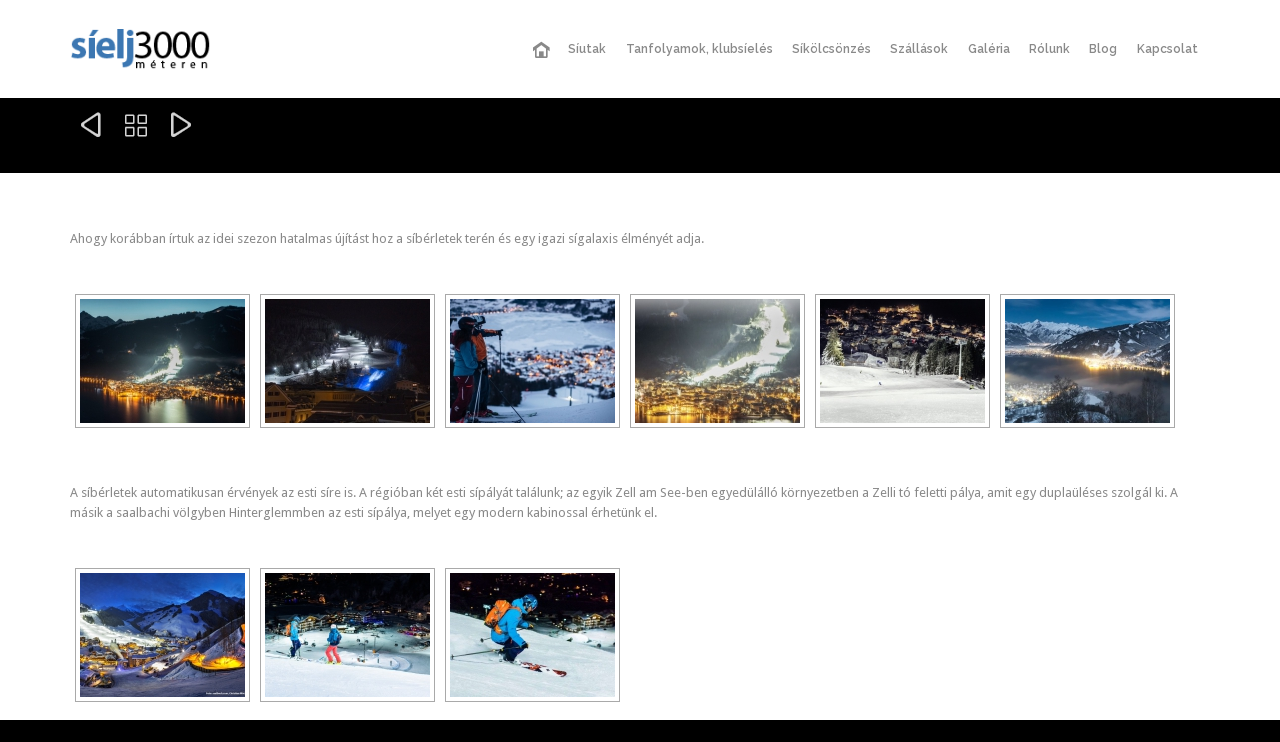

--- FILE ---
content_type: text/html; charset=UTF-8
request_url: https://www.sielj3000meteren.hu/egyeb/esti-sieles-es-snowboardozas/
body_size: 14860
content:

<!DOCTYPE html>
<!--[if IE]><![endif]-->
<!--[if IE 8 ]> <html lang="hu" class="no-js ie8"> <![endif]-->
<!--[if IE 9 ]> <html lang="hu" class="no-js ie9"> <![endif]-->
<!--[if (gt IE 9)|!(IE)]><!--> <html lang="hu" class="no-ie no-js"> <!--<![endif]-->

<head>
	<meta charset="UTF-8" />
	<meta http-equiv="X-UA-Compatible" content="IE=edge,chrome=1" />
	<meta name="viewport" content="width=device-width, initial-scale=1">

	<title>Esti síelés és snowboardozás - Síelj3000méteren</title>
	<link rel="profile" href="https://gmpg.org/xfn/11" />
	<link rel="pingback" href="https://www.sielj3000meteren.hu/xmlrpc.php" />
	<link rel="shortcut icon" type="image/x-icon" href=""/>
	
<!-- This site is optimized with the Yoast SEO plugin v12.2 - https://yoast.com/wordpress/plugins/seo/ -->
<meta name="robots" content="max-snippet:-1, max-image-preview:large, max-video-preview:-1"/>
<link rel="canonical" href="https://www.sielj3000meteren.hu/egyeb/esti-sieles-es-snowboardozas/" />
<meta property="og:locale" content="hu_HU" />
<meta property="og:type" content="article" />
<meta property="og:title" content="Esti síelés és snowboardozás - Síelj3000méteren" />
<meta property="og:description" content="Ahogy korábban írtuk az idei szezon hatalmas újítást hoz a síbérletek terén és egy igazi sígalaxis élményét adja. A síbérletek automatikusan érvények az esti síre is. A régióban két esti sípályát találunk; az egyik Zell am See-ben egyedülálló környezetben a Zelli tó feletti pálya, amit egy duplaüléses szolgál ki. A másik a saalbachi völgyben Hinterglemmben..." />
<meta property="og:url" content="https://www.sielj3000meteren.hu/egyeb/esti-sieles-es-snowboardozas/" />
<meta property="og:site_name" content="Síelj3000méteren" />
<meta property="article:section" content="Egyéb" />
<meta property="article:published_time" content="2019-08-31T10:35:33+00:00" />
<meta property="article:modified_time" content="2019-08-31T10:36:22+00:00" />
<meta property="og:updated_time" content="2019-08-31T10:36:22+00:00" />
<meta property="og:image" content="https://www.sielj3000meteren.hu/wp-content/uploads/2019/08/zellesti4.jpeg" />
<meta property="og:image:secure_url" content="https://www.sielj3000meteren.hu/wp-content/uploads/2019/08/zellesti4.jpeg" />
<meta property="og:image:width" content="1096" />
<meta property="og:image:height" content="617" />
<meta name="twitter:card" content="summary_large_image" />
<meta name="twitter:description" content="Ahogy korábban írtuk az idei szezon hatalmas újítást hoz a síbérletek terén és egy igazi sígalaxis élményét adja. A síbérletek automatikusan érvények az esti síre is. A régióban két esti sípályát találunk; az egyik Zell am See-ben egyedülálló környezetben a Zelli tó feletti pálya, amit egy duplaüléses szolgál ki. A másik a saalbachi völgyben Hinterglemmben..." />
<meta name="twitter:title" content="Esti síelés és snowboardozás - Síelj3000méteren" />
<meta name="twitter:image" content="https://www.sielj3000meteren.hu/wp-content/uploads/2019/08/zellesti4.jpeg" />
<script type='application/ld+json' class='yoast-schema-graph yoast-schema-graph--main'>{"@context":"https://schema.org","@graph":[{"@type":"WebSite","@id":"https://www.sielj3000meteren.hu/#website","url":"https://www.sielj3000meteren.hu/","name":"S\u00edelj3000m\u00e9teren","potentialAction":{"@type":"SearchAction","target":"https://www.sielj3000meteren.hu/?s={search_term_string}","query-input":"required name=search_term_string"}},{"@type":"ImageObject","@id":"https://www.sielj3000meteren.hu/egyeb/esti-sieles-es-snowboardozas/#primaryimage","url":"https://www.sielj3000meteren.hu/wp-content/uploads/2019/08/zellesti4.jpeg","width":1096,"height":617},{"@type":"WebPage","@id":"https://www.sielj3000meteren.hu/egyeb/esti-sieles-es-snowboardozas/#webpage","url":"https://www.sielj3000meteren.hu/egyeb/esti-sieles-es-snowboardozas/","inLanguage":"hu","name":"Esti s\u00edel\u00e9s \u00e9s snowboardoz\u00e1s - S\u00edelj3000m\u00e9teren","isPartOf":{"@id":"https://www.sielj3000meteren.hu/#website"},"primaryImageOfPage":{"@id":"https://www.sielj3000meteren.hu/egyeb/esti-sieles-es-snowboardozas/#primaryimage"},"datePublished":"2019-08-31T10:35:33+00:00","dateModified":"2019-08-31T10:36:22+00:00","author":{"@id":"https://www.sielj3000meteren.hu/#/schema/person/6830787b7d31e027fd9a977b1a96f43c"}},{"@type":["Person"],"@id":"https://www.sielj3000meteren.hu/#/schema/person/6830787b7d31e027fd9a977b1a96f43c","name":"balazs","image":{"@type":"ImageObject","@id":"https://www.sielj3000meteren.hu/#authorlogo","url":"https://secure.gravatar.com/avatar/bc7db465f40ee4f273b19c5c76c92ab0?s=96&d=mm&r=g","caption":"balazs"},"sameAs":[]}]}</script>
<!-- / Yoast SEO plugin. -->

<link rel='dns-prefetch' href='//fonts.googleapis.com' />
<link rel='dns-prefetch' href='//s.w.org' />
<link rel="alternate" type="application/rss+xml" title="Síelj3000méteren &raquo; hírcsatorna" href="https://www.sielj3000meteren.hu/feed/" />
<link rel="alternate" type="application/rss+xml" title="Síelj3000méteren &raquo; hozzászólás hírcsatorna" href="https://www.sielj3000meteren.hu/comments/feed/" />
<link rel="alternate" type="text/calendar" title="Síelj3000méteren &raquo; iCal hírfolyam" href="https://www.sielj3000meteren.hu/idopontok/?ical=1" />
<link rel="alternate" type="application/rss+xml" title="Síelj3000méteren &raquo; Esti síelés és snowboardozás hozzászólás hírcsatorna" href="https://www.sielj3000meteren.hu/egyeb/esti-sieles-es-snowboardozas/feed/" />
		<script type="text/javascript">
			window._wpemojiSettings = {"baseUrl":"https:\/\/s.w.org\/images\/core\/emoji\/12.0.0-1\/72x72\/","ext":".png","svgUrl":"https:\/\/s.w.org\/images\/core\/emoji\/12.0.0-1\/svg\/","svgExt":".svg","source":{"concatemoji":"https:\/\/www.sielj3000meteren.hu\/wp-includes\/js\/wp-emoji-release.min.js?ver=5.2.21"}};
			!function(e,a,t){var n,r,o,i=a.createElement("canvas"),p=i.getContext&&i.getContext("2d");function s(e,t){var a=String.fromCharCode;p.clearRect(0,0,i.width,i.height),p.fillText(a.apply(this,e),0,0);e=i.toDataURL();return p.clearRect(0,0,i.width,i.height),p.fillText(a.apply(this,t),0,0),e===i.toDataURL()}function c(e){var t=a.createElement("script");t.src=e,t.defer=t.type="text/javascript",a.getElementsByTagName("head")[0].appendChild(t)}for(o=Array("flag","emoji"),t.supports={everything:!0,everythingExceptFlag:!0},r=0;r<o.length;r++)t.supports[o[r]]=function(e){if(!p||!p.fillText)return!1;switch(p.textBaseline="top",p.font="600 32px Arial",e){case"flag":return s([55356,56826,55356,56819],[55356,56826,8203,55356,56819])?!1:!s([55356,57332,56128,56423,56128,56418,56128,56421,56128,56430,56128,56423,56128,56447],[55356,57332,8203,56128,56423,8203,56128,56418,8203,56128,56421,8203,56128,56430,8203,56128,56423,8203,56128,56447]);case"emoji":return!s([55357,56424,55356,57342,8205,55358,56605,8205,55357,56424,55356,57340],[55357,56424,55356,57342,8203,55358,56605,8203,55357,56424,55356,57340])}return!1}(o[r]),t.supports.everything=t.supports.everything&&t.supports[o[r]],"flag"!==o[r]&&(t.supports.everythingExceptFlag=t.supports.everythingExceptFlag&&t.supports[o[r]]);t.supports.everythingExceptFlag=t.supports.everythingExceptFlag&&!t.supports.flag,t.DOMReady=!1,t.readyCallback=function(){t.DOMReady=!0},t.supports.everything||(n=function(){t.readyCallback()},a.addEventListener?(a.addEventListener("DOMContentLoaded",n,!1),e.addEventListener("load",n,!1)):(e.attachEvent("onload",n),a.attachEvent("onreadystatechange",function(){"complete"===a.readyState&&t.readyCallback()})),(n=t.source||{}).concatemoji?c(n.concatemoji):n.wpemoji&&n.twemoji&&(c(n.twemoji),c(n.wpemoji)))}(window,document,window._wpemojiSettings);
		</script>
		<style type="text/css">
img.wp-smiley,
img.emoji {
	display: inline !important;
	border: none !important;
	box-shadow: none !important;
	height: 1em !important;
	width: 1em !important;
	margin: 0 .07em !important;
	vertical-align: -0.1em !important;
	background: none !important;
	padding: 0 !important;
}
</style>
	<link rel='stylesheet' id='tribe-reset-style-css'  href='https://www.sielj3000meteren.hu/wp-content/plugins/the-events-calendar/common/src/resources/css/reset.min.css?ver=4.9.18' type='text/css' media='all' />
<link rel='stylesheet' id='tribe-common-style-css'  href='https://www.sielj3000meteren.hu/wp-content/plugins/the-events-calendar/common/src/resources/css/common.min.css?ver=4.9.18' type='text/css' media='all' />
<link rel='stylesheet' id='tribe-tooltip-css-css'  href='https://www.sielj3000meteren.hu/wp-content/plugins/the-events-calendar/common/src/resources/css/tooltip.min.css?ver=4.9.18' type='text/css' media='all' />
<link rel='stylesheet' id='wp-block-library-css'  href='https://www.sielj3000meteren.hu/wp-includes/css/dist/block-library/style.min.css?ver=5.2.21' type='text/css' media='all' />
<link rel='stylesheet' id='single-testimonial-block-css'  href='https://www.sielj3000meteren.hu/wp-content/plugins/easy-testimonials/blocks/single-testimonial/style.css?ver=1566803090' type='text/css' media='all' />
<link rel='stylesheet' id='random-testimonial-block-css'  href='https://www.sielj3000meteren.hu/wp-content/plugins/easy-testimonials/blocks/random-testimonial/style.css?ver=1566803090' type='text/css' media='all' />
<link rel='stylesheet' id='testimonials-list-block-css'  href='https://www.sielj3000meteren.hu/wp-content/plugins/easy-testimonials/blocks/testimonials-list/style.css?ver=1566803090' type='text/css' media='all' />
<link rel='stylesheet' id='testimonials-cycle-block-css'  href='https://www.sielj3000meteren.hu/wp-content/plugins/easy-testimonials/blocks/testimonials-cycle/style.css?ver=1566803090' type='text/css' media='all' />
<link rel='stylesheet' id='testimonials-grid-block-css'  href='https://www.sielj3000meteren.hu/wp-content/plugins/easy-testimonials/blocks/testimonials-grid/style.css?ver=1566803090' type='text/css' media='all' />
<link rel='stylesheet' id='layerslider-css'  href='https://www.sielj3000meteren.hu/wp-content/plugins/layerslider/static/css/layerslider.css?ver=5.0.2' type='text/css' media='all' />
<link rel='stylesheet' id='ls-google-fonts-css'  href='https://fonts.googleapis.com/css?family=Lato:100,300,regular,700,900|Open+Sans:300|Indie+Flower:regular|Oswald:300,regular,700&#038;subset=latin,latin-ext' type='text/css' media='all' />
<link rel='stylesheet' id='wpv-gfonts-css'  href='//fonts.googleapis.com/css?family=Raleway%3Abold%2Cnormal%2C300%2C600%7CDroid+Sans%3Anormal%2Citalic%2Cbold&#038;subset=latin&#038;ver=5.2.21' type='text/css' media='all' />
<link rel='stylesheet' id='front-magnific-popup-css'  href='https://www.sielj3000meteren.hu/wp-content/themes/sielj3000/wpv_theme/assets/css/magnific.css?ver=5.2.21' type='text/css' media='all' />
<link rel='stylesheet' id='front-all-css'  href='https://www.sielj3000meteren.hu/wp-content/themes/sielj3000/cache/all.css?ver=1570122816' type='text/css' media='all' />
<style id='front-all-inline-css' type='text/css'>
.page-id-1849 .page-header .title {
padding-top: 60px;
}
.home #main-content .page-content > .row:first-child .row .wpv-grid.grid-1-4.first.unextended + p {
	display: none;
}
.copyrights {
  background: url(https://church-event.vamtam.com//wp-content/uploads/2014/02/bg_blue.jpg) repeat center top scroll !important;
}
footer.main-footer {
  background: url(https://church-event.vamtam.com//wp-content/uploads/2014/01/foot_patt.png) repeat center top scroll !important;
}
.home #tabs-1 ul li a span {
	display: none;
}
.home #tabs-1 ul li a:after {
content: "Miért velünk?";
}
.home #tabs-1 ul li + li a:after {
content: "100% hógarancia";
}


</style>
<script>if (document.location.protocol != "https:") {document.location = document.URL.replace(/^http:/i, "https:");}</script><script type='text/javascript' src='https://www.sielj3000meteren.hu/wp-includes/js/jquery/jquery.js?ver=1.12.4-wp'></script>
<script type='text/javascript' src='https://www.sielj3000meteren.hu/wp-includes/js/jquery/jquery-migrate.min.js?ver=1.4.1'></script>
<script type='text/javascript' src='https://www.sielj3000meteren.hu/wp-content/plugins/layerslider/static/js/layerslider.kreaturamedia.jquery.js?ver=5.0.2'></script>
<script type='text/javascript' src='https://www.sielj3000meteren.hu/wp-content/plugins/layerslider/static/js/greensock.js?ver=1.11.2'></script>
<script type='text/javascript' src='https://www.sielj3000meteren.hu/wp-content/plugins/layerslider/static/js/layerslider.transitions.js?ver=5.0.2'></script>
<script type='text/javascript' src='https://www.sielj3000meteren.hu/wp-content/plugins/vamtam-love-it//includes/js/jquery.cookie.js?ver=5.2.21'></script>
<script type='text/javascript'>
/* <![CDATA[ */
var love_it_vars = {"ajaxurl":"https:\/\/www.sielj3000meteren.hu\/wp-admin\/admin-ajax.php","nonce":"0910d54c5a","already_loved_message":"You have already loved this item.","error_message":"Sorry, there was a problem processing your request.","logged_in":""};
/* ]]> */
</script>
<script type='text/javascript' src='https://www.sielj3000meteren.hu/wp-content/plugins/vamtam-love-it//includes/js/love-it.js?ver=5.2.21'></script>
<script type='text/javascript' src='https://www.sielj3000meteren.hu/wp-content/themes/sielj3000/vamtam/assets/js/modernizr.min.js?ver=5.2.21'></script>
<script type='text/javascript'>
/* <![CDATA[ */
var easy_testimonials_reveal = {"show_less_text":"Show Less"};
/* ]]> */
</script>
<script type='text/javascript' src='https://www.sielj3000meteren.hu/wp-content/plugins/easy-testimonials/include/assets/js/easy-testimonials-reveal.js?ver=5.2.21'></script>
<link rel='https://api.w.org/' href='https://www.sielj3000meteren.hu/wp-json/' />
<link rel="EditURI" type="application/rsd+xml" title="RSD" href="https://www.sielj3000meteren.hu/xmlrpc.php?rsd" />
<link rel="wlwmanifest" type="application/wlwmanifest+xml" href="https://www.sielj3000meteren.hu/wp-includes/wlwmanifest.xml" /> 
<meta name="generator" content="WordPress 5.2.21" />
<link rel='shortlink' href='https://www.sielj3000meteren.hu/?p=25998' />
<link rel="alternate" type="application/json+oembed" href="https://www.sielj3000meteren.hu/wp-json/oembed/1.0/embed?url=https%3A%2F%2Fwww.sielj3000meteren.hu%2Fegyeb%2Festi-sieles-es-snowboardozas%2F" />
<link rel="alternate" type="text/xml+oembed" href="https://www.sielj3000meteren.hu/wp-json/oembed/1.0/embed?url=https%3A%2F%2Fwww.sielj3000meteren.hu%2Fegyeb%2Festi-sieles-es-snowboardozas%2F&#038;format=xml" />
<style type="text/css" media="screen"></style><style type="text/css" media="screen">@media (max-width: 728px) {}</style><style type="text/css" media="screen">@media (max-width: 320px) {}</style><!-- <meta name="NextGEN" version="3.2.18" /> -->
<meta name="tec-api-version" content="v1"><meta name="tec-api-origin" content="https://www.sielj3000meteren.hu"><link rel="https://theeventscalendar.com/" href="https://www.sielj3000meteren.hu/wp-json/tribe/events/v1/" /><style>html{ background-color:#000000; }</style>		<style type="text/css">.recentcomments a{display:inline !important;padding:0 !important;margin:0 !important;}</style>
				<style type="text/css" id="wp-custom-css">
			body.tribe_events-template-default {
	margin-top: 0px !important;
	max-width: none !important;
	padding: 0 !important;
}
body.tribe_events-template-default .fixed-header-box {
	position: relative !important;
	width: auto !important;
	left: auto !important;
	top: auto !important;
}
body.tribe_events-template-default #tribe-events-content {
	width: 100% !important;
}
body.tribe_events-template-default .wpv-tribe-events-meta, body.tribe_events-template-default .fixed-header-box + .fixed-header-box {
	display: none !important;
}		</style>
		<link rel='stylesheet' id='ngg_trigger_buttons-css'  href='https://www.sielj3000meteren.hu/wp-content/plugins/nextgen-gallery/products/photocrati_nextgen/modules/nextgen_gallery_display/static/trigger_buttons.css?ver=3.2.18' type='text/css' media='all' />
<link rel='stylesheet' id='fancybox-0-css'  href='https://www.sielj3000meteren.hu/wp-content/plugins/nextgen-gallery/products/photocrati_nextgen/modules/lightbox/static/fancybox/jquery.fancybox-1.3.4.css?ver=3.2.18' type='text/css' media='all' />
<link rel='stylesheet' id='fontawesome_v4_shim_style-css'  href='https://use.fontawesome.com/releases/v5.3.1/css/v4-shims.css?ver=5.2.21' type='text/css' media='all' />
<link rel='stylesheet' id='fontawesome-css'  href='https://use.fontawesome.com/releases/v5.3.1/css/all.css?ver=5.2.21' type='text/css' media='all' />
<link rel='stylesheet' id='nextgen_basic_thumbnails_style-css'  href='https://www.sielj3000meteren.hu/wp-content/plugins/nextgen-gallery/products/photocrati_nextgen/modules/nextgen_basic_gallery/static/thumbnails/nextgen_basic_thumbnails.css?ver=3.2.18' type='text/css' media='all' />
<link rel='stylesheet' id='nextgen_pagination_style-css'  href='https://www.sielj3000meteren.hu/wp-content/plugins/nextgen-gallery/products/photocrati_nextgen/modules/nextgen_pagination/static/style.css?ver=3.2.18' type='text/css' media='all' />
<link rel='stylesheet' id='nggallery-css'  href='https://www.sielj3000meteren.hu/wp-content/ngg_styles/nggallery.css?ver=3.2.18' type='text/css' media='all' />
</head>
<body data-rsssl=1 class="post-template-default single single-post postid-25998 single-format-standard layout-full tribe-no-js tribe-bar-is-disabled full pagination-load-more sticky-header-type-normal wpv-not-scrolled has-page-header cbox-share-facebook cbox-share-googleplus has-header-sidebars no-header-slider responsive-layout no-breadcrumbs no-slider-button-thumbnails sticky-header">

<div id="fb-root"></div>
<script>(function(d, s, id) {
  var js, fjs = d.getElementsByTagName(s)[0];
  if (d.getElementById(id)) return;
  js = d.createElement(s); js.id = id;
  js.src = "//connect.facebook.net/hu_HU/sdk.js#xfbml=1&appId=255810974450142&version=v2.0";
  fjs.parentNode.insertBefore(js, fjs);
}(document, 'script', 'facebook-jssdk'));</script>

	<span id="top"></span>
		<div id="container" class="main-container">

		<div class="fixed-header-box layout-logo-menu">
	<header class="main-header layout-logo-menu">
				<div class="limit-wrapper">
	<div class="header-contents">
		<div class="first-row">
			<a href="#" id="mp-menu-trigger" class="icon-b" data-icon="&#57801;">Open/Close Menu</a>
<div class="logo-wrapper">
		<a href="https://www.sielj3000meteren.hu/" title="Síelj3000méteren" class="logo " style="min-width:79px">			<img src="https://www.sielj3000meteren.hu/wp-content/uploads/2014/09/logo.png" alt="Síelj3000méteren" class="normal-logo" height="47" style="padding: 28px 0; max-height: 42px;"/>
							<img src="https://www.sielj3000meteren.hu/wp-content/uploads/2014/09/logo.png" alt="Síelj3000méteren" class="alternative-logo" height="47" style="padding: 28px 0; max-height: 42px;"/>
						</a>
				<span class="logo-tagline">... egy újabb WordPress honlap...</span>
	</div>		</div>

		<div class="second-row ">
			<div id="menus">
				<nav id="main-menu">
		<a href="#content" title="Skip to content" class="visuallyhidden">Skip to content</a>
	<div class="menu-main-menu-container"><ul id="menu-main-menu" class="menu"><li id="menu-item-6" class="home menu-item menu-item-type-custom menu-item-object-custom menu-item-6"><a href="/"><span>Főoldal</span></a></li>
<li id="menu-item-22312" class="menu-item menu-item-type-post_type menu-item-object-page menu-item-22312"><a href="https://www.sielj3000meteren.hu/siutak/"><span>Síutak</span></a></li>
<li id="menu-item-22311" class="menu-item menu-item-type-post_type menu-item-object-page menu-item-22311"><a href="https://www.sielj3000meteren.hu/sioktatas/"><span>Tanfolyamok, klubsíelés</span></a></li>
<li id="menu-item-22307" class="menu-item menu-item-type-post_type menu-item-object-page menu-item-22307"><a href="https://www.sielj3000meteren.hu/sikolcsonzes/"><span>Síkölcsönzés</span></a></li>
<li id="menu-item-22309" class="menu-item menu-item-type-post_type menu-item-object-page menu-item-22309"><a href="https://www.sielj3000meteren.hu/szallasok/"><span>Szállások</span></a></li>
<li id="menu-item-22310" class="menu-item menu-item-type-post_type menu-item-object-page menu-item-22310"><a href="https://www.sielj3000meteren.hu/galeria/"><span>Galéria</span></a></li>
<li id="menu-item-22308" class="menu-item menu-item-type-post_type menu-item-object-page menu-item-22308"><a href="https://www.sielj3000meteren.hu/rolunk/"><span>Rólunk</span></a></li>
<li id="menu-item-22162" class="menu-item menu-item-type-post_type menu-item-object-page menu-item-22162"><a href="https://www.sielj3000meteren.hu/blog/"><span>Blog</span></a></li>
<li id="menu-item-22291" class="menu-item menu-item-type-post_type menu-item-object-page menu-item-22291"><a href="https://www.sielj3000meteren.hu/kapcsolat/"><span>Kapcsolat</span></a></li>
</ul></div></nav>			</div>
		</div>

		
		
					<div id="phone-num"><div><a href="https://www.sielj3000meteren.hu/siutak/jelentkezes/" target="_self" style='font-size: 14px;' class="button vamtam-button accent1  button-filled hover-accent2 "><span class="btext">FOGLALÁS</span></a></div></div>
			</div>
</div>	</header>

	</div><!-- / .fixed-header-box -->
<div class="shadow-bottom"></div>
		
		<div class="boxed-layout">
			<div class="pane-wrapper clearfix">
				<header class="header-middle row normal type-featured" style="background-color:#000000;min-height:0px">
						<div class="limit-wrapper">
				<div class="header-middle-content">
									</div>
			</div>
			</header>				<div id="main-content">
					<div id="sub-header" class="layout-full has-background">
	<div class="meta-header" style="background-color:#000000;background-image:none;">
		<div class="limit-wrapper">
			<div class="meta-header-inside">
				<header class="page-header has-buttons">
				<div class="page-header-content">
										<span class="post-siblings">
	<a href="https://www.sielj3000meteren.hu/egyeb/2019-20-szezontol-410-km-sipalya/" rel="prev"><span class="icon theme">&#58893;</span></a>
			<a href="https://www.sielj3000meteren.hu/blog/" class="all-items"><span class='icon shortcode theme ' style=''>&#57509;</span></a>
	
	<a href="https://www.sielj3000meteren.hu/egyeb/zell-am-see-uj-hatuleses-ami-egyben-kabinos-is/" rel="next"><span class="icon theme">&#58892;</span></a></span>				</div>
			</header>			</div>
		</div>
	</div>
</div>					<!-- #main (do not remove this comment) -->
					<div id="main" role="main" class="layout-full">
												<div class="limit-wrapper">


	<div class="row page-wrapper">
		
		<article class="single-post-wrapper full post-25998 post type-post status-publish format-standard has-post-thumbnail hentry category-egyeb">
						<div class="page-content loop-wrapper clearfix full">
				<div class="post-article has-image-wrapper single">
	<div class="standard-post-format clearfix as-image ">
				<header class="single">
			<div class="content">
				<h4>
					<a href="https://www.sielj3000meteren.hu/egyeb/esti-sieles-es-snowboardozas/" title="Esti síelés és snowboardozás">Esti síelés és snowboardozás</a>
				</h4>
			</div>
		</header>
	<div class="post-content-outer single-post">
				<div class="post-content the-content">
	
<p>Ahogy korábban írtuk az idei szezon hatalmas újítást hoz a síbérletek terén és egy igazi sígalaxis élményét adja.</p>



<!-- index.php -->
<div
	class="ngg-galleryoverview ngg-ajax-pagination-none"
	id="ngg-gallery-328f605936248dc36b453fdba73859ea-1">

    		<!-- Thumbnails -->
				<div id="ngg-image-0" class="ngg-gallery-thumbnail-box" >
				        <div class="ngg-gallery-thumbnail">
            <a href="https://www.sielj3000meteren.hu/wp-content/gallery/zellestisi/zellesti.jpeg"
               title=""
               data-src="https://www.sielj3000meteren.hu/wp-content/gallery/zellestisi/zellesti.jpeg"
               data-thumbnail="https://www.sielj3000meteren.hu/wp-content/gallery/zellestisi/thumbs/thumbs_zellesti.jpeg"
               data-image-id="730"
               data-title="zellesti"
               data-description=""
               data-image-slug="zellesti"
               class="ngg-fancybox" rel="328f605936248dc36b453fdba73859ea">
                <img
                    title="zellesti"
                    alt="zellesti"
                    src="https://www.sielj3000meteren.hu/wp-content/gallery/zellestisi/cache/zellesti.jpeg-nggid03730-ngg0dyn-165x124x100-00f0w010c011r110f110r010t010.jpeg"
                    width="165"
                    height="124"
                    style="max-width:100%;"
                />
            </a>
        </div>
							</div> 
			
        
				<div id="ngg-image-1" class="ngg-gallery-thumbnail-box" >
				        <div class="ngg-gallery-thumbnail">
            <a href="https://www.sielj3000meteren.hu/wp-content/gallery/zellestisi/zellesti2.jpeg"
               title=""
               data-src="https://www.sielj3000meteren.hu/wp-content/gallery/zellestisi/zellesti2.jpeg"
               data-thumbnail="https://www.sielj3000meteren.hu/wp-content/gallery/zellestisi/thumbs/thumbs_zellesti2.jpeg"
               data-image-id="731"
               data-title="zellesti2"
               data-description=""
               data-image-slug="zellesti2"
               class="ngg-fancybox" rel="328f605936248dc36b453fdba73859ea">
                <img
                    title="zellesti2"
                    alt="zellesti2"
                    src="https://www.sielj3000meteren.hu/wp-content/gallery/zellestisi/cache/zellesti2.jpeg-nggid03731-ngg0dyn-165x124x100-00f0w010c011r110f110r010t010.jpeg"
                    width="165"
                    height="124"
                    style="max-width:100%;"
                />
            </a>
        </div>
							</div> 
			
        
				<div id="ngg-image-2" class="ngg-gallery-thumbnail-box" >
				        <div class="ngg-gallery-thumbnail">
            <a href="https://www.sielj3000meteren.hu/wp-content/gallery/zellestisi/zellesti3.jpeg"
               title=""
               data-src="https://www.sielj3000meteren.hu/wp-content/gallery/zellestisi/zellesti3.jpeg"
               data-thumbnail="https://www.sielj3000meteren.hu/wp-content/gallery/zellestisi/thumbs/thumbs_zellesti3.jpeg"
               data-image-id="732"
               data-title="zellesti3"
               data-description=""
               data-image-slug="zellesti3"
               class="ngg-fancybox" rel="328f605936248dc36b453fdba73859ea">
                <img
                    title="zellesti3"
                    alt="zellesti3"
                    src="https://www.sielj3000meteren.hu/wp-content/gallery/zellestisi/cache/zellesti3.jpeg-nggid03732-ngg0dyn-165x124x100-00f0w010c011r110f110r010t010.jpeg"
                    width="165"
                    height="124"
                    style="max-width:100%;"
                />
            </a>
        </div>
							</div> 
			
        
				<div id="ngg-image-3" class="ngg-gallery-thumbnail-box" >
				        <div class="ngg-gallery-thumbnail">
            <a href="https://www.sielj3000meteren.hu/wp-content/gallery/zellestisi/zellesti3.jpg"
               title=""
               data-src="https://www.sielj3000meteren.hu/wp-content/gallery/zellestisi/zellesti3.jpg"
               data-thumbnail="https://www.sielj3000meteren.hu/wp-content/gallery/zellestisi/thumbs/thumbs_zellesti3.jpg"
               data-image-id="733"
               data-title="zellesti3"
               data-description=""
               data-image-slug="zellesti3-1"
               class="ngg-fancybox" rel="328f605936248dc36b453fdba73859ea">
                <img
                    title="zellesti3"
                    alt="zellesti3"
                    src="https://www.sielj3000meteren.hu/wp-content/gallery/zellestisi/cache/zellesti3.jpg-nggid03733-ngg0dyn-165x124x100-00f0w010c011r110f110r010t010.jpg"
                    width="165"
                    height="124"
                    style="max-width:100%;"
                />
            </a>
        </div>
							</div> 
			
        
				<div id="ngg-image-4" class="ngg-gallery-thumbnail-box" >
				        <div class="ngg-gallery-thumbnail">
            <a href="https://www.sielj3000meteren.hu/wp-content/gallery/zellestisi/zellesti4.jpeg"
               title=""
               data-src="https://www.sielj3000meteren.hu/wp-content/gallery/zellestisi/zellesti4.jpeg"
               data-thumbnail="https://www.sielj3000meteren.hu/wp-content/gallery/zellestisi/thumbs/thumbs_zellesti4.jpeg"
               data-image-id="734"
               data-title="zellesti4"
               data-description=""
               data-image-slug="zellesti4"
               class="ngg-fancybox" rel="328f605936248dc36b453fdba73859ea">
                <img
                    title="zellesti4"
                    alt="zellesti4"
                    src="https://www.sielj3000meteren.hu/wp-content/gallery/zellestisi/cache/zellesti4.jpeg-nggid03734-ngg0dyn-165x124x100-00f0w010c011r110f110r010t010.jpeg"
                    width="165"
                    height="124"
                    style="max-width:100%;"
                />
            </a>
        </div>
							</div> 
			
        
				<div id="ngg-image-5" class="ngg-gallery-thumbnail-box" >
				        <div class="ngg-gallery-thumbnail">
            <a href="https://www.sielj3000meteren.hu/wp-content/gallery/zellestisi/zellesti6.jpg"
               title=""
               data-src="https://www.sielj3000meteren.hu/wp-content/gallery/zellestisi/zellesti6.jpg"
               data-thumbnail="https://www.sielj3000meteren.hu/wp-content/gallery/zellestisi/thumbs/thumbs_zellesti6.jpg"
               data-image-id="735"
               data-title="zellesti6"
               data-description=""
               data-image-slug="zellesti6"
               class="ngg-fancybox" rel="328f605936248dc36b453fdba73859ea">
                <img
                    title="zellesti6"
                    alt="zellesti6"
                    src="https://www.sielj3000meteren.hu/wp-content/gallery/zellestisi/cache/zellesti6.jpg-nggid03735-ngg0dyn-165x124x100-00f0w010c011r110f110r010t010.jpg"
                    width="165"
                    height="124"
                    style="max-width:100%;"
                />
            </a>
        </div>
							</div> 
			
        
		
		<!-- Pagination -->
	<div class='ngg-clear'></div>	</div>




<p>A síbérletek automatikusan érvények az esti síre is. A régióban két esti sípályát találunk; az egyik Zell am See-ben egyedülálló környezetben a Zelli tó feletti pálya, amit egy duplaüléses szolgál ki. A másik a saalbachi völgyben Hinterglemmben az esti sípálya, melyet egy modern kabinossal érhetünk el.</p>



<!-- index.php -->
<div
	class="ngg-galleryoverview ngg-ajax-pagination-none"
	id="ngg-gallery-efcda8c55f8a76ebe7b7dbb611ed5002-1">

    		<!-- Thumbnails -->
				<div id="ngg-image-0" class="ngg-gallery-thumbnail-box" >
				        <div class="ngg-gallery-thumbnail">
            <a href="https://www.sielj3000meteren.hu/wp-content/gallery/saalbachestisi/saalbachesti1.jpg"
               title=""
               data-src="https://www.sielj3000meteren.hu/wp-content/gallery/saalbachestisi/saalbachesti1.jpg"
               data-thumbnail="https://www.sielj3000meteren.hu/wp-content/gallery/saalbachestisi/thumbs/thumbs_saalbachesti1.jpg"
               data-image-id="736"
               data-title="saalbachesti1"
               data-description=""
               data-image-slug="saalbachesti1"
               class="ngg-fancybox" rel="efcda8c55f8a76ebe7b7dbb611ed5002">
                <img
                    title="saalbachesti1"
                    alt="saalbachesti1"
                    src="https://www.sielj3000meteren.hu/wp-content/gallery/saalbachestisi/cache/saalbachesti1.jpg-nggid03736-ngg0dyn-165x124x100-00f0w010c011r110f110r010t010.jpg"
                    width="165"
                    height="124"
                    style="max-width:100%;"
                />
            </a>
        </div>
							</div> 
			
        
				<div id="ngg-image-1" class="ngg-gallery-thumbnail-box" >
				        <div class="ngg-gallery-thumbnail">
            <a href="https://www.sielj3000meteren.hu/wp-content/gallery/saalbachestisi/saalbachesti2.jpeg"
               title=""
               data-src="https://www.sielj3000meteren.hu/wp-content/gallery/saalbachestisi/saalbachesti2.jpeg"
               data-thumbnail="https://www.sielj3000meteren.hu/wp-content/gallery/saalbachestisi/thumbs/thumbs_saalbachesti2.jpeg"
               data-image-id="737"
               data-title="saalbachesti2"
               data-description=""
               data-image-slug="saalbachesti2"
               class="ngg-fancybox" rel="efcda8c55f8a76ebe7b7dbb611ed5002">
                <img
                    title="saalbachesti2"
                    alt="saalbachesti2"
                    src="https://www.sielj3000meteren.hu/wp-content/gallery/saalbachestisi/cache/saalbachesti2.jpeg-nggid03737-ngg0dyn-165x124x100-00f0w010c011r110f110r010t010.jpeg"
                    width="165"
                    height="124"
                    style="max-width:100%;"
                />
            </a>
        </div>
							</div> 
			
        
				<div id="ngg-image-2" class="ngg-gallery-thumbnail-box" >
				        <div class="ngg-gallery-thumbnail">
            <a href="https://www.sielj3000meteren.hu/wp-content/gallery/saalbachestisi/saalbachesti3.jpg"
               title=""
               data-src="https://www.sielj3000meteren.hu/wp-content/gallery/saalbachestisi/saalbachesti3.jpg"
               data-thumbnail="https://www.sielj3000meteren.hu/wp-content/gallery/saalbachestisi/thumbs/thumbs_saalbachesti3.jpg"
               data-image-id="738"
               data-title="saalbachesti3"
               data-description=""
               data-image-slug="saalbachesti3"
               class="ngg-fancybox" rel="efcda8c55f8a76ebe7b7dbb611ed5002">
                <img
                    title="saalbachesti3"
                    alt="saalbachesti3"
                    src="https://www.sielj3000meteren.hu/wp-content/gallery/saalbachestisi/cache/saalbachesti3.jpg-nggid03738-ngg0dyn-165x124x100-00f0w010c011r110f110r010t010.jpg"
                    width="165"
                    height="124"
                    style="max-width:100%;"
                />
            </a>
        </div>
							</div> 
			
        
		
		<!-- Pagination -->
	<div class='ngg-clear'></div>	</div>




<p>A világítás mindegyiken első osztályú, fantasztikus
fényárban úsznak a pályák, sokszor jobb fényviszonyokat teremtve, mint nappal.</p>



<p>Ha még van bennetek erő egy jól sikerült sí és snowboard nap
után, úgy csak ajánlani tudom mindét esti sípályát, főleg, hogy a bérlet
feljogosít a használatukra.</p>
<div class="clearfix share-btns">
	<div class="sep"></div>
	<ul class="socialcount" data-url="https://www.sielj3000meteren.hu/egyeb/esti-sieles-es-snowboardozas/" data-share-text="Esti síelés és snowboardozás" data-media="">
									<li class="facebook">
					<a href="https://www.facebook.com/sharer/sharer.php?u=https%3A%2F%2Fwww.sielj3000meteren.hu%2Fegyeb%2Festi-sieles-es-snowboardozas%2F" title="Share on Facebook">
						<span class='icon shortcode  ' style=''>&#58155;</span>						<span class="count">Tetszik</span>
					</a>
				</li>&nbsp;
																	<li class="googleplus">
					<a href="https://plus.google.com/share?url=https%3A%2F%2Fwww.sielj3000meteren.hu%2Fegyeb%2Festi-sieles-es-snowboardozas%2F" title="Share on Google Plus">
						<span class='icon shortcode  ' style=''>&#58150;</span>						<span class="count">+1</span>
					</a>
				</li>&nbsp;
											</ul>
</div>
</div></div>	</div>
</div>
				<div class="clearboth">
					

	<div id="comments">
		
	
	
	<div class="respond-box">
		<div class="respond-box-title sep-text centered keep-always">
			<div class="sep-text-before"><div class="sep-text-line"></div></div>
			<h5 class="content">Szólj hozzá!</h5>
			<div class="sep-text-after"><div class="sep-text-line"></div></div>
		</div>

		
						<div id="respond" class="comment-respond">
		<h3 id="reply-title" class="comment-reply-title"> <small><a rel="nofollow" id="cancel-comment-reply-link" href="/egyeb/esti-sieles-es-snowboardozas/#respond" style="display:none;">Kilépés a válaszból</a></small></h3>			<form action="https://www.sielj3000meteren.hu/wp-comments-post.php" method="post" id="commentform" class="comment-form">
				<div class="comment-form-comment grid-1-2 last"><label for="comment">Hozzászólás</label><textarea id="comment" name="comment" required="required" aria-required="true" placeholder="Hozzászólás"></textarea></div><div class="input-text-holder grid-1-2"><div class="comment-form-author form-input"><label for="author">Név</label> <span class="required">*</span><input id="author" name="author" type="text" required="required" value="" size="30" placeholder="Név *" /></div>
<div class="comment-form-email form-input"><label for="email">E-mail cím</label>  <span class="required">*</span><input id="email" name="email" type="email" required="required" value="" size="30" placeholder="E-mail cím *" /></div>
<div class="comment-form-url form-input"><label for="url">Honlap</label><input id="url" name="url" type="text" value="" size="30" placeholder="Honlap" /></div>	<p class="comment-notes">Az e-mail címed nem fog megjelenni.</p></div>
<p class="comment-form-cookies-consent"><input id="wp-comment-cookies-consent" name="wp-comment-cookies-consent" type="checkbox" value="yes" /><label for="wp-comment-cookies-consent">A nevem, email címem, és weboldalcímem mentése a böngészőben a következő hozzászólásomhoz.</label></p>
<p class="form-submit"><input name="submit" type="submit" id="submit" class="submit" value="Hozzászólás küldése" /> <input type='hidden' name='comment_post_ID' value='25998' id='comment_post_ID' />
<input type='hidden' name='comment_parent' id='comment_parent' value='0' />
</p><p style="display: none;"><input type="hidden" id="akismet_comment_nonce" name="akismet_comment_nonce" value="d75ae2e31d" /></p><p style="display: none;"><input type="hidden" id="ak_js" name="ak_js" value="247"/></p>			</form>
			</div><!-- #respond -->
	
			</div><!-- .respond-box -->
</div><!-- #comments -->

				</div>
			</div>
		</article>

		
								<div class="clearfix related-posts">
				<div class="grid-1-1">
					<h2 class="related-content-title">Hasonló bejegyzések</h3>					<div class="scrollable-wrapper">
	<div class="loop-wrapper clearfix news scroll-x row">
		<ul class="clearfix" style="width: 200%" data-columns="4">
								<li class="page-content post-head list-item post-26728 post type-post status-publish format-standard hentry category-egyeb"  style="width:12.5%">
						<div>
							<div class="post-article no-image-wrapper ">
	<div class="standard-post-format clearfix as-normal as-standard-post-format">
		
	<div class="post-content-wrapper">
			<div class="post-actions-wrapper">
				
<div class="post-date">
			<span class="top-part">
			02		</span>
		<span class="bottom-part">
			10 '25		</span>
	</div>				
<div class="post-actions">
						<div class="comment-count">
				<a href="https://www.sielj3000meteren.hu/egyeb/sioktatas-schladming-planai-reiteralm/#respond">0 <span class="comment-word">hozzászólás</span></a>			</div>
		
					<div class="love-count-outer">
				<div class="love-it-wrapper"><a href="#" class="love-it" data-post-id="26728" data-user-id="0"><span class="visuallyhidden">Love it</span></a> <span class="love-count">0</span></div>			</div>
		
			</div>			</div>
			<div class="post-right">
				<div class="post-content-outer">
							<header class="single">
			<div class="content">
				<h4>
					<a href="https://www.sielj3000meteren.hu/egyeb/sioktatas-schladming-planai-reiteralm/" title="Síoktatás Schladming , Planai , Reiteralm">Síoktatás Schladming , Planai , Reiteralm</a>
				</h4>
			</div>
		</header>
	<p>Schladming síterepei a Magyarországhoz legközelebbi komolyabb síterep. Viccesen úgy szoktam fogalmazni, hogy a síelés&#8230; <a href="https://www.sielj3000meteren.hu/egyeb/sioktatas-schladming-planai-reiteralm/">Tovább →</a></p>
				</div>
			</div>
	</div>
	</div>
</div>
						</div>
					</li>
									<li class="page-content post-head list-item post-26724 post type-post status-publish format-standard has-post-thumbnail hentry category-egyeb"  style="width:12.5%">
						<div>
							<div class="post-article has-image-wrapper ">
	<div class="standard-post-format clearfix as-image ">
			<div class="thumbnail">
						<img width="262" height="201" src="https://www.sielj3000meteren.hu/wp-content/uploads/2018/03/5-262x201.jpg" class="attachment-post-small-4 size-post-small-4 wp-post-image" alt="" srcset="https://www.sielj3000meteren.hu/wp-content/uploads/2018/03/5-262x201.jpg 262w, https://www.sielj3000meteren.hu/wp-content/uploads/2018/03/5-480x369.jpg 480w, https://www.sielj3000meteren.hu/wp-content/uploads/2018/03/5-1140x876.jpg 1140w, https://www.sielj3000meteren.hu/wp-content/uploads/2018/03/5-555x426.jpg 555w, https://www.sielj3000meteren.hu/wp-content/uploads/2018/03/5-360x276.jpg 360w" sizes="(max-width: 262px) 100vw, 262px" />			</div>

	<div class="post-content-wrapper">
			<div class="post-actions-wrapper">
				
<div class="post-date">
			<span class="top-part">
			30		</span>
		<span class="bottom-part">
			09 '25		</span>
	</div>				
<div class="post-actions">
						<div class="comment-count">
				<a href="https://www.sielj3000meteren.hu/egyeb/sioktatas-kaprun-es-zell-am-see/#respond">0 <span class="comment-word">hozzászólás</span></a>			</div>
		
					<div class="love-count-outer">
				<div class="love-it-wrapper"><a href="#" class="love-it" data-post-id="26724" data-user-id="0"><span class="visuallyhidden">Love it</span></a> <span class="love-count">0</span></div>			</div>
		
			</div>			</div>
			<div class="post-right">
				<div class="post-content-outer">
							<header class="single">
			<div class="content">
				<h4>
					<a href="https://www.sielj3000meteren.hu/egyeb/sioktatas-kaprun-es-zell-am-see/" title="Síoktatás Kaprun és Zell am See">Síoktatás Kaprun és Zell am See</a>
				</h4>
			</div>
		</header>
	<p>Egy igazán hóbiztos hely, és ez nem csak marketingszöveg! A szezon októberben kezdődik és egészen a későtavaszba&#8230; <a href="https://www.sielj3000meteren.hu/egyeb/sioktatas-kaprun-es-zell-am-see/">Tovább →</a></p>
				</div>
			</div>
	</div>
	</div>
</div>
						</div>
					</li>
									<li class="page-content post-head list-item post-26483 post type-post status-publish format-standard has-post-thumbnail hentry category-egyeb"  style="width:12.5%">
						<div>
							<div class="post-article has-image-wrapper ">
	<div class="standard-post-format clearfix as-image ">
			<div class="thumbnail">
						<img width="262" height="201" src="https://www.sielj3000meteren.hu/wp-content/uploads/2023/07/alpin3-262x201.jpg" class="attachment-post-small-4 size-post-small-4 wp-post-image" alt="" srcset="https://www.sielj3000meteren.hu/wp-content/uploads/2023/07/alpin3-262x201.jpg 262w, https://www.sielj3000meteren.hu/wp-content/uploads/2023/07/alpin3-480x369.jpg 480w, https://www.sielj3000meteren.hu/wp-content/uploads/2023/07/alpin3-555x426.jpg 555w, https://www.sielj3000meteren.hu/wp-content/uploads/2023/07/alpin3-360x276.jpg 360w" sizes="(max-width: 262px) 100vw, 262px" />			</div>

	<div class="post-content-wrapper">
			<div class="post-actions-wrapper">
				
<div class="post-date">
			<span class="top-part">
			05		</span>
		<span class="bottom-part">
			07 '23		</span>
	</div>				
<div class="post-actions">
						<div class="comment-count">
				<a href="https://www.sielj3000meteren.hu/egyeb/kaprun-teljesen-megujul-az-alpincenter/#respond">0 <span class="comment-word">hozzászólás</span></a>			</div>
		
					<div class="love-count-outer">
				<div class="love-it-wrapper"><a href="#" class="love-it" data-post-id="26483" data-user-id="0"><span class="visuallyhidden">Love it</span></a> <span class="love-count">0</span></div>			</div>
		
			</div>			</div>
			<div class="post-right">
				<div class="post-content-outer">
							<header class="single">
			<div class="content">
				<h4>
					<a href="https://www.sielj3000meteren.hu/egyeb/kaprun-teljesen-megujul-az-alpincenter/" title="Kaprun: teljesen megújul az Alpincenter">Kaprun: teljesen megújul az Alpincenter</a>
				</h4>
			</div>
		</header>
	<p>&nbsp; A munkálatok májusban elkezdődtek a gleccser központi épületénél, ami ősztől teljesen új köntösben várja&#8230; <a href="https://www.sielj3000meteren.hu/egyeb/kaprun-teljesen-megujul-az-alpincenter/">Tovább →</a></p>
				</div>
			</div>
	</div>
	</div>
</div>
						</div>
					</li>
									<li class="page-content post-head list-item post-26477 post type-post status-publish format-standard has-post-thumbnail hentry category-egyeb"  style="width:12.5%">
						<div>
							<div class="post-article has-image-wrapper ">
	<div class="standard-post-format clearfix as-image ">
			<div class="thumbnail">
						<img width="262" height="201" src="https://www.sielj3000meteren.hu/wp-content/uploads/2023/07/Sonnkogel-Berg-262x201.jpg" class="attachment-post-small-4 size-post-small-4 wp-post-image" alt="" srcset="https://www.sielj3000meteren.hu/wp-content/uploads/2023/07/Sonnkogel-Berg-262x201.jpg 262w, https://www.sielj3000meteren.hu/wp-content/uploads/2023/07/Sonnkogel-Berg-480x369.jpg 480w, https://www.sielj3000meteren.hu/wp-content/uploads/2023/07/Sonnkogel-Berg-555x426.jpg 555w, https://www.sielj3000meteren.hu/wp-content/uploads/2023/07/Sonnkogel-Berg-360x276.jpg 360w" sizes="(max-width: 262px) 100vw, 262px" />			</div>

	<div class="post-content-wrapper">
			<div class="post-actions-wrapper">
				
<div class="post-date">
			<span class="top-part">
			05		</span>
		<span class="bottom-part">
			07 '23		</span>
	</div>				
<div class="post-actions">
						<div class="comment-count">
				<a href="https://www.sielj3000meteren.hu/egyeb/zell-am-see-uj-hatuleses-ami-egyben-kabinos-is/#respond">0 <span class="comment-word">hozzászólás</span></a>			</div>
		
					<div class="love-count-outer">
				<div class="love-it-wrapper"><a href="#" class="love-it" data-post-id="26477" data-user-id="0"><span class="visuallyhidden">Love it</span></a> <span class="love-count">0</span></div>			</div>
		
			</div>			</div>
			<div class="post-right">
				<div class="post-content-outer">
							<header class="single">
			<div class="content">
				<h4>
					<a href="https://www.sielj3000meteren.hu/egyeb/zell-am-see-uj-hatuleses-ami-egyben-kabinos-is/" title="Zell am See: új hatüléses, ami egyben kabinos is">Zell am See: új hatüléses, ami egyben kabinos is</a>
				</h4>
			</div>
		</header>
	<p>Decembertől új liftnek örülhetünk a Zell am See felett emelkedő Schmitten hegyen. A korábbi háromfős Sonnkogel liftet&#8230; <a href="https://www.sielj3000meteren.hu/egyeb/zell-am-see-uj-hatuleses-ami-egyben-kabinos-is/">Tovább →</a></p>
				</div>
			</div>
	</div>
	</div>
</div>
						</div>
					</li>
									<li class="page-content post-head list-item post-25989 post type-post status-publish format-standard has-post-thumbnail hentry category-egyeb"  style="width:12.5%">
						<div>
							<div class="post-article has-image-wrapper ">
	<div class="standard-post-format clearfix as-image ">
			<div class="thumbnail">
						<img width="262" height="201" src="https://www.sielj3000meteren.hu/wp-content/uploads/ngg_featured/marc2-262x201.jpg" class="attachment-post-small-4 size-post-small-4 wp-post-image" alt="" srcset="https://www.sielj3000meteren.hu/wp-content/uploads/ngg_featured/marc2-262x201.jpg 262w, https://www.sielj3000meteren.hu/wp-content/uploads/ngg_featured/marc2-480x369.jpg 480w, https://www.sielj3000meteren.hu/wp-content/uploads/ngg_featured/marc2-1140x876.jpg 1140w, https://www.sielj3000meteren.hu/wp-content/uploads/ngg_featured/marc2-555x426.jpg 555w, https://www.sielj3000meteren.hu/wp-content/uploads/ngg_featured/marc2-360x276.jpg 360w" sizes="(max-width: 262px) 100vw, 262px" />			</div>

	<div class="post-content-wrapper">
			<div class="post-actions-wrapper">
				
<div class="post-date">
			<span class="top-part">
			31		</span>
		<span class="bottom-part">
			08 '19		</span>
	</div>				
<div class="post-actions">
						<div class="comment-count">
				<a href="https://www.sielj3000meteren.hu/egyeb/2019-20-szezontol-410-km-sipalya/#respond">0 <span class="comment-word">hozzászólás</span></a>			</div>
		
					<div class="love-count-outer">
				<div class="love-it-wrapper"><a href="#" class="love-it" data-post-id="25989" data-user-id="0"><span class="visuallyhidden">Love it</span></a> <span class="love-count">0</span></div>			</div>
		
			</div>			</div>
			<div class="post-right">
				<div class="post-content-outer">
							<header class="single">
			<div class="content">
				<h4>
					<a href="https://www.sielj3000meteren.hu/egyeb/2019-20-szezontol-410-km-sipalya/" title="2019/20 szezontól 410 km sípálya">2019/20 szezontól 410 km sípálya</a>
				</h4>
			</div>
		</header>
	<p>Az összeköttetések és a két sírégió (Kaprun-Zell am See és Saalbach) együttműködésének eredményeként létrejött&#8230; <a href="https://www.sielj3000meteren.hu/egyeb/2019-20-szezontol-410-km-sipalya/">Tovább →</a></p>
				</div>
			</div>
	</div>
	</div>
</div>
						</div>
					</li>
									<li class="page-content post-head list-item post-25979 post type-post status-publish format-standard has-post-thumbnail hentry category-egyeb"  style="width:12.5%">
						<div>
							<div class="post-article has-image-wrapper ">
	<div class="standard-post-format clearfix as-image ">
			<div class="thumbnail">
						<img width="262" height="201" src="https://www.sielj3000meteren.hu/wp-content/uploads/ngg_featured/sonnenalm2-262x201.jpg" class="attachment-post-small-4 size-post-small-4 wp-post-image" alt="" srcset="https://www.sielj3000meteren.hu/wp-content/uploads/ngg_featured/sonnenalm2-262x201.jpg 262w, https://www.sielj3000meteren.hu/wp-content/uploads/ngg_featured/sonnenalm2-480x369.jpg 480w, https://www.sielj3000meteren.hu/wp-content/uploads/ngg_featured/sonnenalm2-1140x876.jpg 1140w, https://www.sielj3000meteren.hu/wp-content/uploads/ngg_featured/sonnenalm2-555x426.jpg 555w, https://www.sielj3000meteren.hu/wp-content/uploads/ngg_featured/sonnenalm2-360x276.jpg 360w" sizes="(max-width: 262px) 100vw, 262px" />			</div>

	<div class="post-content-wrapper">
			<div class="post-actions-wrapper">
				
<div class="post-date">
			<span class="top-part">
			31		</span>
		<span class="bottom-part">
			08 '19		</span>
	</div>				
<div class="post-actions">
						<div class="comment-count">
				<a href="https://www.sielj3000meteren.hu/egyeb/zell-am-see-itt-az-uj-kabinos/#respond">0 <span class="comment-word">hozzászólás</span></a>			</div>
		
					<div class="love-count-outer">
				<div class="love-it-wrapper"><a href="#" class="love-it" data-post-id="25979" data-user-id="0"><span class="visuallyhidden">Love it</span></a> <span class="love-count">0</span></div>			</div>
		
			</div>			</div>
			<div class="post-right">
				<div class="post-content-outer">
							<header class="single">
			<div class="content">
				<h4>
					<a href="https://www.sielj3000meteren.hu/egyeb/zell-am-see-itt-az-uj-kabinos/" title="Zell am See: itt az új kabinos">Zell am See: itt az új kabinos</a>
				</h4>
			</div>
		</header>
	<p>Az elmúlt nyár az összeköttetések jegyében zajlott a régióban; Kapruni gleccser és Maiskogel mellett Zell am See-ben is&#8230; <a href="https://www.sielj3000meteren.hu/egyeb/zell-am-see-itt-az-uj-kabinos/">Tovább →</a></p>
				</div>
			</div>
	</div>
	</div>
</div>
						</div>
					</li>
									<li class="page-content post-head list-item post-25969 post type-post status-publish format-standard has-post-thumbnail hentry category-egyeb"  style="width:12.5%">
						<div>
							<div class="post-article has-image-wrapper ">
	<div class="standard-post-format clearfix as-image ">
			<div class="thumbnail">
						<img width="262" height="201" src="https://www.sielj3000meteren.hu/wp-content/uploads/ngg_featured/die_direkte_verbindung_vom_ort_kaprun_495586-262x201.jpg" class="attachment-post-small-4 size-post-small-4 wp-post-image" alt="" srcset="https://www.sielj3000meteren.hu/wp-content/uploads/ngg_featured/die_direkte_verbindung_vom_ort_kaprun_495586-262x201.jpg 262w, https://www.sielj3000meteren.hu/wp-content/uploads/ngg_featured/die_direkte_verbindung_vom_ort_kaprun_495586-480x369.jpg 480w, https://www.sielj3000meteren.hu/wp-content/uploads/ngg_featured/die_direkte_verbindung_vom_ort_kaprun_495586-360x276.jpg 360w" sizes="(max-width: 262px) 100vw, 262px" />			</div>

	<div class="post-content-wrapper">
			<div class="post-actions-wrapper">
				
<div class="post-date">
			<span class="top-part">
			30		</span>
		<span class="bottom-part">
			08 '19		</span>
	</div>				
<div class="post-actions">
						<div class="comment-count">
				<a href="https://www.sielj3000meteren.hu/egyeb/kaprun-kesz-az-osszekottetes/#respond">0 <span class="comment-word">hozzászólás</span></a>			</div>
		
					<div class="love-count-outer">
				<div class="love-it-wrapper"><a href="#" class="love-it" data-post-id="25969" data-user-id="0"><span class="visuallyhidden">Love it</span></a> <span class="love-count">0</span></div>			</div>
		
			</div>			</div>
			<div class="post-right">
				<div class="post-content-outer">
							<header class="single">
			<div class="content">
				<h4>
					<a href="https://www.sielj3000meteren.hu/egyeb/kaprun-kesz-az-osszekottetes/" title="Kaprun: kész az összeköttetés">Kaprun: kész az összeköttetés</a>
				</h4>
			</div>
		</header>
	<p>Összekötjük, ami mindig is összetartozott, ezzel a szlogennel vezette fel a kapruni lifttársaság a tartomány legnagyobb&#8230; <a href="https://www.sielj3000meteren.hu/egyeb/kaprun-kesz-az-osszekottetes/">Tovább →</a></p>
				</div>
			</div>
	</div>
	</div>
</div>
						</div>
					</li>
									<li class="page-content post-head list-item post-25905 post type-post status-publish format-standard has-post-thumbnail hentry category-egyeb"  style="width:12.5%">
						<div>
							<div class="post-article has-image-wrapper ">
	<div class="standard-post-format clearfix as-image ">
			<div class="thumbnail">
						<img width="262" height="201" src="https://www.sielj3000meteren.hu/wp-content/uploads/2018/11/bf-262x201.jpg" class="attachment-post-small-4 size-post-small-4 wp-post-image" alt="" srcset="https://www.sielj3000meteren.hu/wp-content/uploads/2018/11/bf-262x201.jpg 262w, https://www.sielj3000meteren.hu/wp-content/uploads/2018/11/bf-480x369.jpg 480w, https://www.sielj3000meteren.hu/wp-content/uploads/2018/11/bf-555x426.jpg 555w, https://www.sielj3000meteren.hu/wp-content/uploads/2018/11/bf-360x276.jpg 360w" sizes="(max-width: 262px) 100vw, 262px" />			</div>

	<div class="post-content-wrapper">
			<div class="post-actions-wrapper">
				
<div class="post-date">
			<span class="top-part">
			22		</span>
		<span class="bottom-part">
			11 '18		</span>
	</div>				
<div class="post-actions">
						<div class="comment-count">
				<a href="https://www.sielj3000meteren.hu/egyeb/black-friday-2018/#respond">0 <span class="comment-word">hozzászólás</span></a>			</div>
		
					<div class="love-count-outer">
				<div class="love-it-wrapper"><a href="#" class="love-it" data-post-id="25905" data-user-id="0"><span class="visuallyhidden">Love it</span></a> <span class="love-count">0</span></div>			</div>
		
			</div>			</div>
			<div class="post-right">
				<div class="post-content-outer">
							<header class="single">
			<div class="content">
				<h4>
					<a href="https://www.sielj3000meteren.hu/egyeb/black-friday-2018/" title="Black Friday 2018">Black Friday 2018</a>
				</h4>
			</div>
		</header>
	<p>Black Friday hófehér örömökkel ! Jelentkezem &#8221; order_by=&#8221;sortorder&#8221; order_direction=&#8221;ASC&#8221; returns=&#8221;included&#8221;&#8230; <a href="https://www.sielj3000meteren.hu/egyeb/black-friday-2018/">Tovább →</a></p>
				</div>
			</div>
	</div>
	</div>
</div>
						</div>
					</li>
						</ul>
	</div>
</div>

				</div>
			</div>
			</div>

					</div> <!-- .limit-wrapper -->

				</div><!-- / #main (do not remove this comment) -->

			</div><!-- #main-content -->

							<footer class="main-footer">
											<div class="footer-sidebars-wrapper">
							
		<div id="footer-sidebars" data-rows="5">
			<div class="row" data-num="0">
																										<aside class="cell-1-6  fit">
							<section id="text-2" class="widget widget_text">			<div class="textwidget"><div class="push" style="height:90px"></div>
<img class="alignnone size-full wp-image-6904" alt="logo_footer" src="https://www.sielj3000meteren.hu/wp-content/themes/sielj3000/images/logo_footer.png"></div>
		</section>						</aside>
																																					<aside class="cell-1-5  fit">
							<section id="text-3" class="widget widget_text"><h4 class="widget-title">Kapcsolat</h4>			<div class="textwidget">Stánicz Balázs<br>
diplomás síoktató<br> 
9407 Sopron, Nefelejcs u. 36.<br>

<p>00 43 650 623 6819<br>
00 36 20 824 6312<br>
<a href="mailto:info@sielj3000meteren.hu">info@sielj3000meteren.hu</a></p>

<span class="accent-1">
<a href="https://www.sielj3000meteren.hu/kapcsolat/"><span class="accent-1">További információk</span></a> →</span></div>
		</section>						</aside>
																																					<aside class="cell-1-5  fit">
							<section id="nav_menu-2" class="widget widget_nav_menu"><h4 class="widget-title">Oldalak</h4><div class="menu-main-menu-container"><ul id="menu-main-menu-1" class="menu"><li class="home menu-item menu-item-type-custom menu-item-object-custom menu-item-6"><a href="/">Főoldal</a></li>
<li class="menu-item menu-item-type-post_type menu-item-object-page menu-item-22312"><a href="https://www.sielj3000meteren.hu/siutak/">Síutak</a></li>
<li class="menu-item menu-item-type-post_type menu-item-object-page menu-item-22311"><a href="https://www.sielj3000meteren.hu/sioktatas/">Tanfolyamok, klubsíelés</a></li>
<li class="menu-item menu-item-type-post_type menu-item-object-page menu-item-22307"><a href="https://www.sielj3000meteren.hu/sikolcsonzes/">Síkölcsönzés</a></li>
<li class="menu-item menu-item-type-post_type menu-item-object-page menu-item-22309"><a href="https://www.sielj3000meteren.hu/szallasok/">Szállások</a></li>
<li class="menu-item menu-item-type-post_type menu-item-object-page menu-item-22310"><a href="https://www.sielj3000meteren.hu/galeria/">Galéria</a></li>
<li class="menu-item menu-item-type-post_type menu-item-object-page menu-item-22308"><a href="https://www.sielj3000meteren.hu/rolunk/">Rólunk</a></li>
<li class="menu-item menu-item-type-post_type menu-item-object-page menu-item-22162"><a href="https://www.sielj3000meteren.hu/blog/">Blog</a></li>
<li class="menu-item menu-item-type-post_type menu-item-object-page menu-item-22291"><a href="https://www.sielj3000meteren.hu/kapcsolat/">Kapcsolat</a></li>
</ul></div></section>						</aside>
																																					<aside class="cell-1-5  fit">
							<section id="text-5" class="widget widget_text"><h4 class="widget-title">Facebook</h4>			<div class="textwidget"><div class="fb-like-box" data-href="https://www.facebook.com/sielj3000" data-width="190" data-height="210" data-colorscheme="dark" data-show-faces="true" data-header="false" data-stream="false" data-show-border="false"></div></div>
		</section>						</aside>
																																					<aside class="cell-1-5  last fit">
							<section id="text-4" class="widget widget_text"><h4 class="widget-title">Síutak</h4>			<div class="textwidget">Októbertől májusig ajánlunk síeléseket Ausztria legjobb síterepeire, főként az egyik leginkább hó biztos Kaprun - Zell am See sírégióba. 

<div class="push" style="height:15px"></div> 

<a href="https://www.sielj3000meteren.hu/siutak/" target="_self" style="font-size: 16px;" class="button vamtam-button accent1  button-border hover-accent1 " rel="noopener noreferrer"><span class="btext">Aktuális síutak</span></a></div></div>
		</section>						</aside>
																		</div>
		</div>

								</div>
									</footer>

				
									<div class="copyrights">
						<div class="limit-wrapper">
							<div class="row">
								<div class="row "><div class="wpv-grid grid-1-3  wpv-first-level first unextended" style="padding-top:0px;padding-bottom:0px" id="wpv-column-4ce3d1e3b136e8b6a4d99eabe170a927" ><div class="push" style='height:10px'></div><h5 style="color: #ffffff;">© 2014. Síelj3000méteren.hu | Síelés Ausztriában</h5><div class="push" style='height:10px'></div></div>


<div class="wpv-grid grid-1-3  wpv-first-level unextended" style="padding-top:0px;padding-bottom:0px" id="wpv-column-9280d36fd2dea9292770ba5648f07020" ><div class="push" style='height:10px'></div>
<h5 style="color: #ffffff; text-align: center;"><a href="#" class="wpv-scroll-to-top">Top</a> ↑</h5></div>


<div class="wpv-grid grid-1-3  wpv-first-level unextended" style="padding-top:0px;padding-bottom:0px" id="wpv-column-bc27bf3168d5356b5d12687e20759366" ><div class="push" style='height:10px'></div><h5 style="color: #ffffff;  text-align: right;">Kövess minket:     <a href="https://www.facebook.com/sielj3000"><span class='icon shortcode  ' style='font-size:18px !important;color:#ffffff;'>&#58156;</span></a>     <a href="https://www.sielj3000meteren.hu/blog/"><span class='icon shortcode  ' style='font-size:18px !important;color:#ffffff;'>&#58163;</span></a></h5></div></div>
							</div>
						</div>
					</div>
							
		</div><!-- / .pane-wrapper -->

	</div><!-- / .boxed-layout -->
</div><!-- / #container -->

<div id="wpv-overlay-search">
	<form action="https://www.sielj3000meteren.hu/" class="searchform" method="get" role="search" novalidate="">
		<input type="text" required="required" placeholder="Search..." name="s" value="" />
		<button type="submit" class="icon theme">&#58889;</button>
			</form>
</div>


<!-- ngg_resource_manager_marker --><script>if (document.location.protocol != "https:") {document.location = document.URL.replace(/^http:/i, "https:");}</script><script type='text/javascript' src='https://www.sielj3000meteren.hu/wp-content/plugins/the-events-calendar/common/src/resources/js/tribe-common.min.js?ver=4.9.18'></script>
<script type='text/javascript' src='https://www.sielj3000meteren.hu/wp-content/plugins/the-events-calendar/common/src/resources/js/tooltip.min.js?ver=4.9.18'></script>
<script src='https://www.sielj3000meteren.hu/wp-content/plugins/the-events-calendar/common/src/resources/js/underscore-before.js'></script>
<script type='text/javascript' src='https://www.sielj3000meteren.hu/wp-includes/js/underscore.min.js?ver=1.8.3'></script>
<script src='https://www.sielj3000meteren.hu/wp-content/plugins/the-events-calendar/common/src/resources/js/underscore-after.js'></script>
<script type='text/javascript' src='https://www.sielj3000meteren.hu/wp-includes/js/backbone.min.js?ver=1.2.3'></script>
<script type='text/javascript'>
/* <![CDATA[ */
var WpvPushMenu = {"items":{"title":"Menu","description":"","type":"root","children":[{"url":"\/","title":"F\u0151oldal","attr_title":"","description":"test description","classes":["home","menu-item","menu-item-type-custom","menu-item-object-custom"],"type":"item","children":[]},{"url":"https:\/\/www.sielj3000meteren.hu\/siutak\/","title":"S\u00edutak","attr_title":"","description":"","classes":["","menu-item","menu-item-type-post_type","menu-item-object-page"],"type":"item","children":[]},{"url":"https:\/\/www.sielj3000meteren.hu\/sioktatas\/","title":"Tanfolyamok, klubs\u00edel\u00e9s","attr_title":"","description":"","classes":["","menu-item","menu-item-type-post_type","menu-item-object-page"],"type":"item","children":[]},{"url":"https:\/\/www.sielj3000meteren.hu\/sikolcsonzes\/","title":"S\u00edk\u00f6lcs\u00f6nz\u00e9s","attr_title":"","description":"","classes":["","menu-item","menu-item-type-post_type","menu-item-object-page"],"type":"item","children":[]},{"url":"https:\/\/www.sielj3000meteren.hu\/szallasok\/","title":"Sz\u00e1ll\u00e1sok","attr_title":"","description":"","classes":["","menu-item","menu-item-type-post_type","menu-item-object-page"],"type":"item","children":[]},{"url":"https:\/\/www.sielj3000meteren.hu\/galeria\/","title":"Gal\u00e9ria","attr_title":"","description":"","classes":["","menu-item","menu-item-type-post_type","menu-item-object-page"],"type":"item","children":[]},{"url":"https:\/\/www.sielj3000meteren.hu\/rolunk\/","title":"R\u00f3lunk","attr_title":"","description":"","classes":["","menu-item","menu-item-type-post_type","menu-item-object-page"],"type":"item","children":[]},{"url":"https:\/\/www.sielj3000meteren.hu\/blog\/","title":"Blog","attr_title":"","description":"","classes":["","menu-item","menu-item-type-post_type","menu-item-object-page"],"type":"item","children":[]},{"url":"https:\/\/www.sielj3000meteren.hu\/kapcsolat\/","title":"Kapcsolat","attr_title":"","description":"","classes":["","menu-item","menu-item-type-post_type","menu-item-object-page"],"type":"item","children":[]}]},"back":"back"};
/* ]]> */
</script>
<script type='text/javascript' src='https://www.sielj3000meteren.hu/wp-content/plugins/vamtam-push-menu//js/dist/push-menu.min.js?ver=1.3.2'></script>
<script type='text/javascript' src='https://www.sielj3000meteren.hu/wp-includes/js/comment-reply.min.js?ver=5.2.21'></script>
<script type='text/javascript' src='https://www.sielj3000meteren.hu/wp-content/themes/sielj3000/vamtam/assets/js/plugins/thirdparty/jquery.transit.min.js?ver=0.9.9'></script>
<script type='text/javascript' src='https://www.sielj3000meteren.hu/wp-content/themes/sielj3000/vamtam/assets/js/plugins/thirdparty/jquery.matchheight.min.js?ver=0.5.1'></script>
<script type='text/javascript' src='https://www.sielj3000meteren.hu/wp-content/themes/sielj3000/vamtam/assets/js/plugins/thirdparty/jquery.bxslider.js?ver=4.1.2'></script>
<script type='text/javascript' src='https://www.sielj3000meteren.hu/wp-includes/js/jquery/ui/core.min.js?ver=1.11.4'></script>
<script type='text/javascript' src='https://www.sielj3000meteren.hu/wp-includes/js/jquery/ui/effect.min.js?ver=1.11.4'></script>
<script type='text/javascript' src='https://www.sielj3000meteren.hu/wp-includes/js/jquery/ui/widget.min.js?ver=1.11.4'></script>
<script type='text/javascript' src='https://www.sielj3000meteren.hu/wp-includes/js/jquery/ui/accordion.min.js?ver=1.11.4'></script>
<script type='text/javascript' src='https://www.sielj3000meteren.hu/wp-includes/js/jquery/ui/tabs.min.js?ver=1.11.4'></script>
<script type='text/javascript'>
/* <![CDATA[ */
var WPV_FRONT = {"content_width":"1260"};
/* ]]> */
</script>
<script type='text/javascript' src='https://www.sielj3000meteren.hu/wp-content/themes/sielj3000/vamtam/assets/js/all.min.js?ver=5.2.21'></script>
<script type='text/javascript' src='https://www.sielj3000meteren.hu/wp-content/plugins/easy-testimonials/include/assets/js/jquery.cycle2.min.js?ver=5.2.21'></script>
<script type='text/javascript' src='https://www.sielj3000meteren.hu/wp-includes/js/wp-embed.min.js?ver=5.2.21'></script>
<script type='text/javascript'>
/* <![CDATA[ */
var photocrati_ajax = {"url":"https:\/\/www.sielj3000meteren.hu\/index.php?photocrati_ajax=1","wp_home_url":"https:\/\/www.sielj3000meteren.hu","wp_site_url":"https:\/\/www.sielj3000meteren.hu","wp_root_url":"https:\/\/www.sielj3000meteren.hu","wp_plugins_url":"https:\/\/www.sielj3000meteren.hu\/wp-content\/plugins","wp_content_url":"https:\/\/www.sielj3000meteren.hu\/wp-content","wp_includes_url":"https:\/\/www.sielj3000meteren.hu\/wp-includes\/","ngg_param_slug":"nggallery"};
/* ]]> */
</script>
<script type='text/javascript' src='https://www.sielj3000meteren.hu/wp-content/plugins/nextgen-gallery/products/photocrati_nextgen/modules/ajax/static/ajax.min.js?ver=3.2.18'></script>
<script type='text/javascript'>
/* <![CDATA[ */

var galleries = {};
galleries.gallery_328f605936248dc36b453fdba73859ea = {"id":null,"source":"galleries","container_ids":["145"],"gallery_ids":[],"album_ids":[],"tag_ids":[],"display_type":"photocrati-nextgen_basic_thumbnails","exclusions":[],"order_by":"sortorder","order_direction":"ASC","image_ids":[],"entity_ids":[],"tagcloud":false,"returns":"included","slug":null,"sortorder":[],"display_settings":{"override_thumbnail_settings":"1","thumbnail_width":"165","thumbnail_height":"124","thumbnail_crop":"1","images_per_page":"20","number_of_columns":"0","ajax_pagination":"0","show_all_in_lightbox":"0","use_imagebrowser_effect":"0","show_piclens_link":"0","piclens_link_text":"[Show PicLens]","show_slideshow_link":"0","slideshow_link_text":"[Show slideshow]","template":"","use_lightbox_effect":true,"display_no_images_error":1,"disable_pagination":0,"thumbnail_quality":"100","thumbnail_watermark":0,"ngg_triggers_display":"never","display_view":"default","_errors":[]},"excluded_container_ids":[],"maximum_entity_count":500,"__defaults_set":true,"_errors":[],"ID":"328f605936248dc36b453fdba73859ea"};
galleries.gallery_328f605936248dc36b453fdba73859ea.wordpress_page_root = "https:\/\/www.sielj3000meteren.hu\/egyeb\/esti-sieles-es-snowboardozas\/";
var nextgen_lightbox_settings = {"static_path":"","context":"nextgen_images"};
galleries.gallery_efcda8c55f8a76ebe7b7dbb611ed5002 = {"id":null,"source":"galleries","container_ids":["146"],"gallery_ids":[],"album_ids":[],"tag_ids":[],"display_type":"photocrati-nextgen_basic_thumbnails","exclusions":[],"order_by":"sortorder","order_direction":"ASC","image_ids":[],"entity_ids":[],"tagcloud":false,"returns":"included","slug":null,"sortorder":[],"display_settings":{"override_thumbnail_settings":"1","thumbnail_width":"165","thumbnail_height":"124","thumbnail_crop":"1","images_per_page":"20","number_of_columns":"0","ajax_pagination":"0","show_all_in_lightbox":"0","use_imagebrowser_effect":"0","show_piclens_link":"0","piclens_link_text":"[Show PicLens]","show_slideshow_link":"0","slideshow_link_text":"[Show slideshow]","template":"","use_lightbox_effect":true,"display_no_images_error":1,"disable_pagination":0,"thumbnail_quality":"100","thumbnail_watermark":0,"ngg_triggers_display":"never","display_view":"default","_errors":[]},"excluded_container_ids":[],"maximum_entity_count":500,"__defaults_set":true,"_errors":[],"ID":"efcda8c55f8a76ebe7b7dbb611ed5002"};
galleries.gallery_efcda8c55f8a76ebe7b7dbb611ed5002.wordpress_page_root = "https:\/\/www.sielj3000meteren.hu\/egyeb\/esti-sieles-es-snowboardozas\/";
var nextgen_lightbox_settings = {"static_path":"","context":"nextgen_images"};
/* ]]> */
</script>
<script type='text/javascript' src='https://www.sielj3000meteren.hu/wp-content/plugins/nextgen-gallery/products/photocrati_nextgen/modules/nextgen_gallery_display/static/common.js?ver=3.2.18'></script>
<script type='text/javascript'>
            var nggLastTimeoutVal = 1000;

			var nggRetryFailedImage = function(img) {
				setTimeout(function(){
					img.src = img.src;
				}, nggLastTimeoutVal);
			
				nggLastTimeoutVal += 500;
			}
        

            var nggLastTimeoutVal = 1000;

			var nggRetryFailedImage = function(img) {
				setTimeout(function(){
					img.src = img.src;
				}, nggLastTimeoutVal);
			
				nggLastTimeoutVal += 500;
			}
        
</script>
<script type='text/javascript' src='https://www.sielj3000meteren.hu/wp-content/plugins/nextgen-gallery/products/photocrati_nextgen/modules/nextgen_basic_gallery/static/thumbnails/nextgen_basic_thumbnails.js?ver=3.2.18'></script>
<script type='text/javascript' src='https://www.sielj3000meteren.hu/wp-content/plugins/nextgen-gallery/products/photocrati_nextgen/modules/lightbox/static/lightbox_context.js?ver=3.2.18'></script>
<script type='text/javascript' src='https://www.sielj3000meteren.hu/wp-content/plugins/nextgen-gallery/products/photocrati_nextgen/modules/lightbox/static/fancybox/jquery.easing-1.3.pack.js?ver=3.2.18'></script>
<script type='text/javascript' src='https://www.sielj3000meteren.hu/wp-content/plugins/nextgen-gallery/products/photocrati_nextgen/modules/lightbox/static/fancybox/jquery.fancybox-1.3.4.pack.js?ver=3.2.18'></script>
<script type='text/javascript' src='https://www.sielj3000meteren.hu/wp-content/plugins/nextgen-gallery/products/photocrati_nextgen/modules/lightbox/static/fancybox/nextgen_fancybox_init.js?ver=3.2.18'></script>
<script type='text/javascript' src='https://use.fontawesome.com/releases/v5.3.1/js/v4-shims.js?ver=5.3.1'></script>
<script type='text/javascript' defer integrity="sha384-kW+oWsYx3YpxvjtZjFXqazFpA7UP/MbiY4jvs+RWZo2+N94PFZ36T6TFkc9O3qoB" crossorigin="anonymous" data-auto-replace-svg="false" data-keep-original-source="false" data-search-pseudo-elements src='https://use.fontawesome.com/releases/v5.3.1/js/all.js?ver=5.3.1'></script>
<script async="async" type='text/javascript' src='https://www.sielj3000meteren.hu/wp-content/plugins/akismet/_inc/form.js?ver=4.1.2'></script>
<script id='wpvpm-menu-item' type='text/html'><li>
	<% if(children.length > 0) { %>
		<a href="#" class="has-children <%= _.escape(classes.join(' ')) %>" title="<%= _.escape(attr_title) %>"><%= title %></a>
		<div class="mp-level">
			<h2><%= title %></h2>
			<a class="mp-back" href="#"><%= WpvPushMenu.back %></a>
			<ul>
				<% if(! (/^\s*$/.test(url)) ) { %>
					<li><a href="<%= _.escape(url) %>" class="<%= _.escape(classes.join(' ')) %>" title="<%= _.escape(attr_title) %>"><%= title %></a></li>
				<% } %>
				<%= content %>
			</ul>
		</div>
	<% } else { %>
		<a href="<%= _.escape(url) %>" class="<%= _.escape(classes.join(' ')) %>" title="<%= _.escape(attr_title) %>"><%= title %></a>
	<% } %>
</li></script><script id='wpvpm-menu-root' type='text/html'><nav id="mp-menu" class="mp-menu">
	<%= content %>
</nav>
</script>		<script>
		( function ( body ) {
			'use strict';
			body.className = body.className.replace( /\btribe-no-js\b/, 'tribe-js' );
		} )( document.body );
		</script>
		<script> /* <![CDATA[ */var tribe_l10n_datatables = {"aria":{"sort_ascending":": aktiv\u00e1ld az oszlop n\u00f6vekv\u0151 sorrendben val\u00f3 rendez\u00e9s\u00e9hez","sort_descending":": aktiv\u00e1ld az oszlop cs\u00f6kken\u0151 sorrendben val\u00f3 rendez\u00e9s\u00e9hez"},"length_menu":"Mutass _MENU_ bejegyz\u00e9st","empty_table":"Nincs el\u00e9rhet\u0151 adat az adatt\u00e1bl\u00e1ban","info":"Bejegyz\u00e9sek _START_-_END_-ig az \u00f6sszesen _TOTAL_ bejegyz\u00e9sb\u0151l","info_empty":"Bejegyz\u00e9sek 0-0-ig az \u00f6sszesen 0 bejegyz\u00e9sb\u0151l","info_filtered":"(\u00f6sszesen _MAX_ bejegyz\u00e9sb\u0151l sz\u0171rve)","zero_records":"Nem tal\u00e1lhat\u00f3 egyez\u0151 rekord","search":"Keres\u00e9s:","all_selected_text":"Az \u00f6sszes elem ki lett v\u00e1lasztva ezen az oldalon.","select_all_link":"Minden oldal kiv\u00e1laszt\u00e1sa","clear_selection":"Kiv\u00e1laszt\u00e1s t\u00f6rl\u00e9se.","pagination":{"all":"\u00d6sszes","next":"K\u00f6vetkez\u0151","previous":"El\u0151z\u0151"},"select":{"rows":{"0":"","_":": %d sor kiv\u00e1lasztva","1":": 1 sor kiv\u00e1lasztva"}},"datepicker":{"dayNames":["vas\u00e1rnap","h\u00e9tf\u0151","kedd","szerda","cs\u00fct\u00f6rt\u00f6k","p\u00e9ntek","szombat"],"dayNamesShort":["vas","h\u00e9t","ked","sze","cs\u00fc","p\u00e9n","szo"],"dayNamesMin":["v","h","K","s","c","p","s"],"monthNames":["janu\u00e1r","febru\u00e1r","m\u00e1rcius","\u00e1prilis","m\u00e1jus","j\u00fanius","j\u00falius","augusztus","szeptember","okt\u00f3ber","november","december"],"monthNamesShort":["janu\u00e1r","febru\u00e1r","m\u00e1rcius","\u00e1prilis","m\u00e1jus","j\u00fanius","j\u00falius","augusztus","szeptember","okt\u00f3ber","november","december"],"monthNamesMin":["jan","feb","M\u00e1r","\u00e1pr","m\u00e1j","j\u00fan","J\u00fal","aug","Sze","okt","nov","dec"],"nextText":"K\u00f6vetkez\u0151","prevText":"El\u0151z\u0151","currentText":"Ma","closeText":"K\u00e9sz","today":"Ma","clear":"Ki\u00fcr\u00edt"}};/* ]]> */ </script><!-- W3TC-include-js-head -->
</body>
</html>
